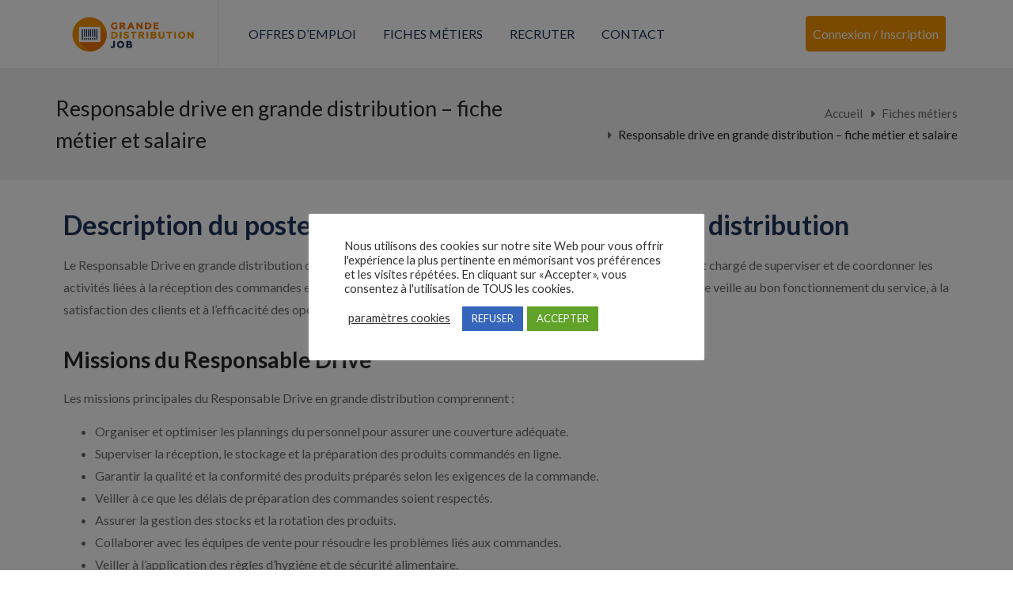

--- FILE ---
content_type: text/html; charset=utf-8
request_url: https://www.google.com/recaptcha/api2/anchor?ar=1&k=6LeqOu8cAAAAANbCep1QyaTb2UeF8U3WLCLQ75Dt&co=aHR0cHM6Ly93d3cuZ3JhbmRlZGlzdHJpam9iLmZyOjQ0Mw..&hl=en&v=N67nZn4AqZkNcbeMu4prBgzg&size=invisible&anchor-ms=20000&execute-ms=30000&cb=5368npjzbe48
body_size: 48659
content:
<!DOCTYPE HTML><html dir="ltr" lang="en"><head><meta http-equiv="Content-Type" content="text/html; charset=UTF-8">
<meta http-equiv="X-UA-Compatible" content="IE=edge">
<title>reCAPTCHA</title>
<style type="text/css">
/* cyrillic-ext */
@font-face {
  font-family: 'Roboto';
  font-style: normal;
  font-weight: 400;
  font-stretch: 100%;
  src: url(//fonts.gstatic.com/s/roboto/v48/KFO7CnqEu92Fr1ME7kSn66aGLdTylUAMa3GUBHMdazTgWw.woff2) format('woff2');
  unicode-range: U+0460-052F, U+1C80-1C8A, U+20B4, U+2DE0-2DFF, U+A640-A69F, U+FE2E-FE2F;
}
/* cyrillic */
@font-face {
  font-family: 'Roboto';
  font-style: normal;
  font-weight: 400;
  font-stretch: 100%;
  src: url(//fonts.gstatic.com/s/roboto/v48/KFO7CnqEu92Fr1ME7kSn66aGLdTylUAMa3iUBHMdazTgWw.woff2) format('woff2');
  unicode-range: U+0301, U+0400-045F, U+0490-0491, U+04B0-04B1, U+2116;
}
/* greek-ext */
@font-face {
  font-family: 'Roboto';
  font-style: normal;
  font-weight: 400;
  font-stretch: 100%;
  src: url(//fonts.gstatic.com/s/roboto/v48/KFO7CnqEu92Fr1ME7kSn66aGLdTylUAMa3CUBHMdazTgWw.woff2) format('woff2');
  unicode-range: U+1F00-1FFF;
}
/* greek */
@font-face {
  font-family: 'Roboto';
  font-style: normal;
  font-weight: 400;
  font-stretch: 100%;
  src: url(//fonts.gstatic.com/s/roboto/v48/KFO7CnqEu92Fr1ME7kSn66aGLdTylUAMa3-UBHMdazTgWw.woff2) format('woff2');
  unicode-range: U+0370-0377, U+037A-037F, U+0384-038A, U+038C, U+038E-03A1, U+03A3-03FF;
}
/* math */
@font-face {
  font-family: 'Roboto';
  font-style: normal;
  font-weight: 400;
  font-stretch: 100%;
  src: url(//fonts.gstatic.com/s/roboto/v48/KFO7CnqEu92Fr1ME7kSn66aGLdTylUAMawCUBHMdazTgWw.woff2) format('woff2');
  unicode-range: U+0302-0303, U+0305, U+0307-0308, U+0310, U+0312, U+0315, U+031A, U+0326-0327, U+032C, U+032F-0330, U+0332-0333, U+0338, U+033A, U+0346, U+034D, U+0391-03A1, U+03A3-03A9, U+03B1-03C9, U+03D1, U+03D5-03D6, U+03F0-03F1, U+03F4-03F5, U+2016-2017, U+2034-2038, U+203C, U+2040, U+2043, U+2047, U+2050, U+2057, U+205F, U+2070-2071, U+2074-208E, U+2090-209C, U+20D0-20DC, U+20E1, U+20E5-20EF, U+2100-2112, U+2114-2115, U+2117-2121, U+2123-214F, U+2190, U+2192, U+2194-21AE, U+21B0-21E5, U+21F1-21F2, U+21F4-2211, U+2213-2214, U+2216-22FF, U+2308-230B, U+2310, U+2319, U+231C-2321, U+2336-237A, U+237C, U+2395, U+239B-23B7, U+23D0, U+23DC-23E1, U+2474-2475, U+25AF, U+25B3, U+25B7, U+25BD, U+25C1, U+25CA, U+25CC, U+25FB, U+266D-266F, U+27C0-27FF, U+2900-2AFF, U+2B0E-2B11, U+2B30-2B4C, U+2BFE, U+3030, U+FF5B, U+FF5D, U+1D400-1D7FF, U+1EE00-1EEFF;
}
/* symbols */
@font-face {
  font-family: 'Roboto';
  font-style: normal;
  font-weight: 400;
  font-stretch: 100%;
  src: url(//fonts.gstatic.com/s/roboto/v48/KFO7CnqEu92Fr1ME7kSn66aGLdTylUAMaxKUBHMdazTgWw.woff2) format('woff2');
  unicode-range: U+0001-000C, U+000E-001F, U+007F-009F, U+20DD-20E0, U+20E2-20E4, U+2150-218F, U+2190, U+2192, U+2194-2199, U+21AF, U+21E6-21F0, U+21F3, U+2218-2219, U+2299, U+22C4-22C6, U+2300-243F, U+2440-244A, U+2460-24FF, U+25A0-27BF, U+2800-28FF, U+2921-2922, U+2981, U+29BF, U+29EB, U+2B00-2BFF, U+4DC0-4DFF, U+FFF9-FFFB, U+10140-1018E, U+10190-1019C, U+101A0, U+101D0-101FD, U+102E0-102FB, U+10E60-10E7E, U+1D2C0-1D2D3, U+1D2E0-1D37F, U+1F000-1F0FF, U+1F100-1F1AD, U+1F1E6-1F1FF, U+1F30D-1F30F, U+1F315, U+1F31C, U+1F31E, U+1F320-1F32C, U+1F336, U+1F378, U+1F37D, U+1F382, U+1F393-1F39F, U+1F3A7-1F3A8, U+1F3AC-1F3AF, U+1F3C2, U+1F3C4-1F3C6, U+1F3CA-1F3CE, U+1F3D4-1F3E0, U+1F3ED, U+1F3F1-1F3F3, U+1F3F5-1F3F7, U+1F408, U+1F415, U+1F41F, U+1F426, U+1F43F, U+1F441-1F442, U+1F444, U+1F446-1F449, U+1F44C-1F44E, U+1F453, U+1F46A, U+1F47D, U+1F4A3, U+1F4B0, U+1F4B3, U+1F4B9, U+1F4BB, U+1F4BF, U+1F4C8-1F4CB, U+1F4D6, U+1F4DA, U+1F4DF, U+1F4E3-1F4E6, U+1F4EA-1F4ED, U+1F4F7, U+1F4F9-1F4FB, U+1F4FD-1F4FE, U+1F503, U+1F507-1F50B, U+1F50D, U+1F512-1F513, U+1F53E-1F54A, U+1F54F-1F5FA, U+1F610, U+1F650-1F67F, U+1F687, U+1F68D, U+1F691, U+1F694, U+1F698, U+1F6AD, U+1F6B2, U+1F6B9-1F6BA, U+1F6BC, U+1F6C6-1F6CF, U+1F6D3-1F6D7, U+1F6E0-1F6EA, U+1F6F0-1F6F3, U+1F6F7-1F6FC, U+1F700-1F7FF, U+1F800-1F80B, U+1F810-1F847, U+1F850-1F859, U+1F860-1F887, U+1F890-1F8AD, U+1F8B0-1F8BB, U+1F8C0-1F8C1, U+1F900-1F90B, U+1F93B, U+1F946, U+1F984, U+1F996, U+1F9E9, U+1FA00-1FA6F, U+1FA70-1FA7C, U+1FA80-1FA89, U+1FA8F-1FAC6, U+1FACE-1FADC, U+1FADF-1FAE9, U+1FAF0-1FAF8, U+1FB00-1FBFF;
}
/* vietnamese */
@font-face {
  font-family: 'Roboto';
  font-style: normal;
  font-weight: 400;
  font-stretch: 100%;
  src: url(//fonts.gstatic.com/s/roboto/v48/KFO7CnqEu92Fr1ME7kSn66aGLdTylUAMa3OUBHMdazTgWw.woff2) format('woff2');
  unicode-range: U+0102-0103, U+0110-0111, U+0128-0129, U+0168-0169, U+01A0-01A1, U+01AF-01B0, U+0300-0301, U+0303-0304, U+0308-0309, U+0323, U+0329, U+1EA0-1EF9, U+20AB;
}
/* latin-ext */
@font-face {
  font-family: 'Roboto';
  font-style: normal;
  font-weight: 400;
  font-stretch: 100%;
  src: url(//fonts.gstatic.com/s/roboto/v48/KFO7CnqEu92Fr1ME7kSn66aGLdTylUAMa3KUBHMdazTgWw.woff2) format('woff2');
  unicode-range: U+0100-02BA, U+02BD-02C5, U+02C7-02CC, U+02CE-02D7, U+02DD-02FF, U+0304, U+0308, U+0329, U+1D00-1DBF, U+1E00-1E9F, U+1EF2-1EFF, U+2020, U+20A0-20AB, U+20AD-20C0, U+2113, U+2C60-2C7F, U+A720-A7FF;
}
/* latin */
@font-face {
  font-family: 'Roboto';
  font-style: normal;
  font-weight: 400;
  font-stretch: 100%;
  src: url(//fonts.gstatic.com/s/roboto/v48/KFO7CnqEu92Fr1ME7kSn66aGLdTylUAMa3yUBHMdazQ.woff2) format('woff2');
  unicode-range: U+0000-00FF, U+0131, U+0152-0153, U+02BB-02BC, U+02C6, U+02DA, U+02DC, U+0304, U+0308, U+0329, U+2000-206F, U+20AC, U+2122, U+2191, U+2193, U+2212, U+2215, U+FEFF, U+FFFD;
}
/* cyrillic-ext */
@font-face {
  font-family: 'Roboto';
  font-style: normal;
  font-weight: 500;
  font-stretch: 100%;
  src: url(//fonts.gstatic.com/s/roboto/v48/KFO7CnqEu92Fr1ME7kSn66aGLdTylUAMa3GUBHMdazTgWw.woff2) format('woff2');
  unicode-range: U+0460-052F, U+1C80-1C8A, U+20B4, U+2DE0-2DFF, U+A640-A69F, U+FE2E-FE2F;
}
/* cyrillic */
@font-face {
  font-family: 'Roboto';
  font-style: normal;
  font-weight: 500;
  font-stretch: 100%;
  src: url(//fonts.gstatic.com/s/roboto/v48/KFO7CnqEu92Fr1ME7kSn66aGLdTylUAMa3iUBHMdazTgWw.woff2) format('woff2');
  unicode-range: U+0301, U+0400-045F, U+0490-0491, U+04B0-04B1, U+2116;
}
/* greek-ext */
@font-face {
  font-family: 'Roboto';
  font-style: normal;
  font-weight: 500;
  font-stretch: 100%;
  src: url(//fonts.gstatic.com/s/roboto/v48/KFO7CnqEu92Fr1ME7kSn66aGLdTylUAMa3CUBHMdazTgWw.woff2) format('woff2');
  unicode-range: U+1F00-1FFF;
}
/* greek */
@font-face {
  font-family: 'Roboto';
  font-style: normal;
  font-weight: 500;
  font-stretch: 100%;
  src: url(//fonts.gstatic.com/s/roboto/v48/KFO7CnqEu92Fr1ME7kSn66aGLdTylUAMa3-UBHMdazTgWw.woff2) format('woff2');
  unicode-range: U+0370-0377, U+037A-037F, U+0384-038A, U+038C, U+038E-03A1, U+03A3-03FF;
}
/* math */
@font-face {
  font-family: 'Roboto';
  font-style: normal;
  font-weight: 500;
  font-stretch: 100%;
  src: url(//fonts.gstatic.com/s/roboto/v48/KFO7CnqEu92Fr1ME7kSn66aGLdTylUAMawCUBHMdazTgWw.woff2) format('woff2');
  unicode-range: U+0302-0303, U+0305, U+0307-0308, U+0310, U+0312, U+0315, U+031A, U+0326-0327, U+032C, U+032F-0330, U+0332-0333, U+0338, U+033A, U+0346, U+034D, U+0391-03A1, U+03A3-03A9, U+03B1-03C9, U+03D1, U+03D5-03D6, U+03F0-03F1, U+03F4-03F5, U+2016-2017, U+2034-2038, U+203C, U+2040, U+2043, U+2047, U+2050, U+2057, U+205F, U+2070-2071, U+2074-208E, U+2090-209C, U+20D0-20DC, U+20E1, U+20E5-20EF, U+2100-2112, U+2114-2115, U+2117-2121, U+2123-214F, U+2190, U+2192, U+2194-21AE, U+21B0-21E5, U+21F1-21F2, U+21F4-2211, U+2213-2214, U+2216-22FF, U+2308-230B, U+2310, U+2319, U+231C-2321, U+2336-237A, U+237C, U+2395, U+239B-23B7, U+23D0, U+23DC-23E1, U+2474-2475, U+25AF, U+25B3, U+25B7, U+25BD, U+25C1, U+25CA, U+25CC, U+25FB, U+266D-266F, U+27C0-27FF, U+2900-2AFF, U+2B0E-2B11, U+2B30-2B4C, U+2BFE, U+3030, U+FF5B, U+FF5D, U+1D400-1D7FF, U+1EE00-1EEFF;
}
/* symbols */
@font-face {
  font-family: 'Roboto';
  font-style: normal;
  font-weight: 500;
  font-stretch: 100%;
  src: url(//fonts.gstatic.com/s/roboto/v48/KFO7CnqEu92Fr1ME7kSn66aGLdTylUAMaxKUBHMdazTgWw.woff2) format('woff2');
  unicode-range: U+0001-000C, U+000E-001F, U+007F-009F, U+20DD-20E0, U+20E2-20E4, U+2150-218F, U+2190, U+2192, U+2194-2199, U+21AF, U+21E6-21F0, U+21F3, U+2218-2219, U+2299, U+22C4-22C6, U+2300-243F, U+2440-244A, U+2460-24FF, U+25A0-27BF, U+2800-28FF, U+2921-2922, U+2981, U+29BF, U+29EB, U+2B00-2BFF, U+4DC0-4DFF, U+FFF9-FFFB, U+10140-1018E, U+10190-1019C, U+101A0, U+101D0-101FD, U+102E0-102FB, U+10E60-10E7E, U+1D2C0-1D2D3, U+1D2E0-1D37F, U+1F000-1F0FF, U+1F100-1F1AD, U+1F1E6-1F1FF, U+1F30D-1F30F, U+1F315, U+1F31C, U+1F31E, U+1F320-1F32C, U+1F336, U+1F378, U+1F37D, U+1F382, U+1F393-1F39F, U+1F3A7-1F3A8, U+1F3AC-1F3AF, U+1F3C2, U+1F3C4-1F3C6, U+1F3CA-1F3CE, U+1F3D4-1F3E0, U+1F3ED, U+1F3F1-1F3F3, U+1F3F5-1F3F7, U+1F408, U+1F415, U+1F41F, U+1F426, U+1F43F, U+1F441-1F442, U+1F444, U+1F446-1F449, U+1F44C-1F44E, U+1F453, U+1F46A, U+1F47D, U+1F4A3, U+1F4B0, U+1F4B3, U+1F4B9, U+1F4BB, U+1F4BF, U+1F4C8-1F4CB, U+1F4D6, U+1F4DA, U+1F4DF, U+1F4E3-1F4E6, U+1F4EA-1F4ED, U+1F4F7, U+1F4F9-1F4FB, U+1F4FD-1F4FE, U+1F503, U+1F507-1F50B, U+1F50D, U+1F512-1F513, U+1F53E-1F54A, U+1F54F-1F5FA, U+1F610, U+1F650-1F67F, U+1F687, U+1F68D, U+1F691, U+1F694, U+1F698, U+1F6AD, U+1F6B2, U+1F6B9-1F6BA, U+1F6BC, U+1F6C6-1F6CF, U+1F6D3-1F6D7, U+1F6E0-1F6EA, U+1F6F0-1F6F3, U+1F6F7-1F6FC, U+1F700-1F7FF, U+1F800-1F80B, U+1F810-1F847, U+1F850-1F859, U+1F860-1F887, U+1F890-1F8AD, U+1F8B0-1F8BB, U+1F8C0-1F8C1, U+1F900-1F90B, U+1F93B, U+1F946, U+1F984, U+1F996, U+1F9E9, U+1FA00-1FA6F, U+1FA70-1FA7C, U+1FA80-1FA89, U+1FA8F-1FAC6, U+1FACE-1FADC, U+1FADF-1FAE9, U+1FAF0-1FAF8, U+1FB00-1FBFF;
}
/* vietnamese */
@font-face {
  font-family: 'Roboto';
  font-style: normal;
  font-weight: 500;
  font-stretch: 100%;
  src: url(//fonts.gstatic.com/s/roboto/v48/KFO7CnqEu92Fr1ME7kSn66aGLdTylUAMa3OUBHMdazTgWw.woff2) format('woff2');
  unicode-range: U+0102-0103, U+0110-0111, U+0128-0129, U+0168-0169, U+01A0-01A1, U+01AF-01B0, U+0300-0301, U+0303-0304, U+0308-0309, U+0323, U+0329, U+1EA0-1EF9, U+20AB;
}
/* latin-ext */
@font-face {
  font-family: 'Roboto';
  font-style: normal;
  font-weight: 500;
  font-stretch: 100%;
  src: url(//fonts.gstatic.com/s/roboto/v48/KFO7CnqEu92Fr1ME7kSn66aGLdTylUAMa3KUBHMdazTgWw.woff2) format('woff2');
  unicode-range: U+0100-02BA, U+02BD-02C5, U+02C7-02CC, U+02CE-02D7, U+02DD-02FF, U+0304, U+0308, U+0329, U+1D00-1DBF, U+1E00-1E9F, U+1EF2-1EFF, U+2020, U+20A0-20AB, U+20AD-20C0, U+2113, U+2C60-2C7F, U+A720-A7FF;
}
/* latin */
@font-face {
  font-family: 'Roboto';
  font-style: normal;
  font-weight: 500;
  font-stretch: 100%;
  src: url(//fonts.gstatic.com/s/roboto/v48/KFO7CnqEu92Fr1ME7kSn66aGLdTylUAMa3yUBHMdazQ.woff2) format('woff2');
  unicode-range: U+0000-00FF, U+0131, U+0152-0153, U+02BB-02BC, U+02C6, U+02DA, U+02DC, U+0304, U+0308, U+0329, U+2000-206F, U+20AC, U+2122, U+2191, U+2193, U+2212, U+2215, U+FEFF, U+FFFD;
}
/* cyrillic-ext */
@font-face {
  font-family: 'Roboto';
  font-style: normal;
  font-weight: 900;
  font-stretch: 100%;
  src: url(//fonts.gstatic.com/s/roboto/v48/KFO7CnqEu92Fr1ME7kSn66aGLdTylUAMa3GUBHMdazTgWw.woff2) format('woff2');
  unicode-range: U+0460-052F, U+1C80-1C8A, U+20B4, U+2DE0-2DFF, U+A640-A69F, U+FE2E-FE2F;
}
/* cyrillic */
@font-face {
  font-family: 'Roboto';
  font-style: normal;
  font-weight: 900;
  font-stretch: 100%;
  src: url(//fonts.gstatic.com/s/roboto/v48/KFO7CnqEu92Fr1ME7kSn66aGLdTylUAMa3iUBHMdazTgWw.woff2) format('woff2');
  unicode-range: U+0301, U+0400-045F, U+0490-0491, U+04B0-04B1, U+2116;
}
/* greek-ext */
@font-face {
  font-family: 'Roboto';
  font-style: normal;
  font-weight: 900;
  font-stretch: 100%;
  src: url(//fonts.gstatic.com/s/roboto/v48/KFO7CnqEu92Fr1ME7kSn66aGLdTylUAMa3CUBHMdazTgWw.woff2) format('woff2');
  unicode-range: U+1F00-1FFF;
}
/* greek */
@font-face {
  font-family: 'Roboto';
  font-style: normal;
  font-weight: 900;
  font-stretch: 100%;
  src: url(//fonts.gstatic.com/s/roboto/v48/KFO7CnqEu92Fr1ME7kSn66aGLdTylUAMa3-UBHMdazTgWw.woff2) format('woff2');
  unicode-range: U+0370-0377, U+037A-037F, U+0384-038A, U+038C, U+038E-03A1, U+03A3-03FF;
}
/* math */
@font-face {
  font-family: 'Roboto';
  font-style: normal;
  font-weight: 900;
  font-stretch: 100%;
  src: url(//fonts.gstatic.com/s/roboto/v48/KFO7CnqEu92Fr1ME7kSn66aGLdTylUAMawCUBHMdazTgWw.woff2) format('woff2');
  unicode-range: U+0302-0303, U+0305, U+0307-0308, U+0310, U+0312, U+0315, U+031A, U+0326-0327, U+032C, U+032F-0330, U+0332-0333, U+0338, U+033A, U+0346, U+034D, U+0391-03A1, U+03A3-03A9, U+03B1-03C9, U+03D1, U+03D5-03D6, U+03F0-03F1, U+03F4-03F5, U+2016-2017, U+2034-2038, U+203C, U+2040, U+2043, U+2047, U+2050, U+2057, U+205F, U+2070-2071, U+2074-208E, U+2090-209C, U+20D0-20DC, U+20E1, U+20E5-20EF, U+2100-2112, U+2114-2115, U+2117-2121, U+2123-214F, U+2190, U+2192, U+2194-21AE, U+21B0-21E5, U+21F1-21F2, U+21F4-2211, U+2213-2214, U+2216-22FF, U+2308-230B, U+2310, U+2319, U+231C-2321, U+2336-237A, U+237C, U+2395, U+239B-23B7, U+23D0, U+23DC-23E1, U+2474-2475, U+25AF, U+25B3, U+25B7, U+25BD, U+25C1, U+25CA, U+25CC, U+25FB, U+266D-266F, U+27C0-27FF, U+2900-2AFF, U+2B0E-2B11, U+2B30-2B4C, U+2BFE, U+3030, U+FF5B, U+FF5D, U+1D400-1D7FF, U+1EE00-1EEFF;
}
/* symbols */
@font-face {
  font-family: 'Roboto';
  font-style: normal;
  font-weight: 900;
  font-stretch: 100%;
  src: url(//fonts.gstatic.com/s/roboto/v48/KFO7CnqEu92Fr1ME7kSn66aGLdTylUAMaxKUBHMdazTgWw.woff2) format('woff2');
  unicode-range: U+0001-000C, U+000E-001F, U+007F-009F, U+20DD-20E0, U+20E2-20E4, U+2150-218F, U+2190, U+2192, U+2194-2199, U+21AF, U+21E6-21F0, U+21F3, U+2218-2219, U+2299, U+22C4-22C6, U+2300-243F, U+2440-244A, U+2460-24FF, U+25A0-27BF, U+2800-28FF, U+2921-2922, U+2981, U+29BF, U+29EB, U+2B00-2BFF, U+4DC0-4DFF, U+FFF9-FFFB, U+10140-1018E, U+10190-1019C, U+101A0, U+101D0-101FD, U+102E0-102FB, U+10E60-10E7E, U+1D2C0-1D2D3, U+1D2E0-1D37F, U+1F000-1F0FF, U+1F100-1F1AD, U+1F1E6-1F1FF, U+1F30D-1F30F, U+1F315, U+1F31C, U+1F31E, U+1F320-1F32C, U+1F336, U+1F378, U+1F37D, U+1F382, U+1F393-1F39F, U+1F3A7-1F3A8, U+1F3AC-1F3AF, U+1F3C2, U+1F3C4-1F3C6, U+1F3CA-1F3CE, U+1F3D4-1F3E0, U+1F3ED, U+1F3F1-1F3F3, U+1F3F5-1F3F7, U+1F408, U+1F415, U+1F41F, U+1F426, U+1F43F, U+1F441-1F442, U+1F444, U+1F446-1F449, U+1F44C-1F44E, U+1F453, U+1F46A, U+1F47D, U+1F4A3, U+1F4B0, U+1F4B3, U+1F4B9, U+1F4BB, U+1F4BF, U+1F4C8-1F4CB, U+1F4D6, U+1F4DA, U+1F4DF, U+1F4E3-1F4E6, U+1F4EA-1F4ED, U+1F4F7, U+1F4F9-1F4FB, U+1F4FD-1F4FE, U+1F503, U+1F507-1F50B, U+1F50D, U+1F512-1F513, U+1F53E-1F54A, U+1F54F-1F5FA, U+1F610, U+1F650-1F67F, U+1F687, U+1F68D, U+1F691, U+1F694, U+1F698, U+1F6AD, U+1F6B2, U+1F6B9-1F6BA, U+1F6BC, U+1F6C6-1F6CF, U+1F6D3-1F6D7, U+1F6E0-1F6EA, U+1F6F0-1F6F3, U+1F6F7-1F6FC, U+1F700-1F7FF, U+1F800-1F80B, U+1F810-1F847, U+1F850-1F859, U+1F860-1F887, U+1F890-1F8AD, U+1F8B0-1F8BB, U+1F8C0-1F8C1, U+1F900-1F90B, U+1F93B, U+1F946, U+1F984, U+1F996, U+1F9E9, U+1FA00-1FA6F, U+1FA70-1FA7C, U+1FA80-1FA89, U+1FA8F-1FAC6, U+1FACE-1FADC, U+1FADF-1FAE9, U+1FAF0-1FAF8, U+1FB00-1FBFF;
}
/* vietnamese */
@font-face {
  font-family: 'Roboto';
  font-style: normal;
  font-weight: 900;
  font-stretch: 100%;
  src: url(//fonts.gstatic.com/s/roboto/v48/KFO7CnqEu92Fr1ME7kSn66aGLdTylUAMa3OUBHMdazTgWw.woff2) format('woff2');
  unicode-range: U+0102-0103, U+0110-0111, U+0128-0129, U+0168-0169, U+01A0-01A1, U+01AF-01B0, U+0300-0301, U+0303-0304, U+0308-0309, U+0323, U+0329, U+1EA0-1EF9, U+20AB;
}
/* latin-ext */
@font-face {
  font-family: 'Roboto';
  font-style: normal;
  font-weight: 900;
  font-stretch: 100%;
  src: url(//fonts.gstatic.com/s/roboto/v48/KFO7CnqEu92Fr1ME7kSn66aGLdTylUAMa3KUBHMdazTgWw.woff2) format('woff2');
  unicode-range: U+0100-02BA, U+02BD-02C5, U+02C7-02CC, U+02CE-02D7, U+02DD-02FF, U+0304, U+0308, U+0329, U+1D00-1DBF, U+1E00-1E9F, U+1EF2-1EFF, U+2020, U+20A0-20AB, U+20AD-20C0, U+2113, U+2C60-2C7F, U+A720-A7FF;
}
/* latin */
@font-face {
  font-family: 'Roboto';
  font-style: normal;
  font-weight: 900;
  font-stretch: 100%;
  src: url(//fonts.gstatic.com/s/roboto/v48/KFO7CnqEu92Fr1ME7kSn66aGLdTylUAMa3yUBHMdazQ.woff2) format('woff2');
  unicode-range: U+0000-00FF, U+0131, U+0152-0153, U+02BB-02BC, U+02C6, U+02DA, U+02DC, U+0304, U+0308, U+0329, U+2000-206F, U+20AC, U+2122, U+2191, U+2193, U+2212, U+2215, U+FEFF, U+FFFD;
}

</style>
<link rel="stylesheet" type="text/css" href="https://www.gstatic.com/recaptcha/releases/N67nZn4AqZkNcbeMu4prBgzg/styles__ltr.css">
<script nonce="uuNkoKbcQSInVR57U1nRCg" type="text/javascript">window['__recaptcha_api'] = 'https://www.google.com/recaptcha/api2/';</script>
<script type="text/javascript" src="https://www.gstatic.com/recaptcha/releases/N67nZn4AqZkNcbeMu4prBgzg/recaptcha__en.js" nonce="uuNkoKbcQSInVR57U1nRCg">
      
    </script></head>
<body><div id="rc-anchor-alert" class="rc-anchor-alert"></div>
<input type="hidden" id="recaptcha-token" value="[base64]">
<script type="text/javascript" nonce="uuNkoKbcQSInVR57U1nRCg">
      recaptcha.anchor.Main.init("[\x22ainput\x22,[\x22bgdata\x22,\x22\x22,\[base64]/[base64]/[base64]/[base64]/[base64]/[base64]/[base64]/[base64]/[base64]/[base64]/[base64]/[base64]/[base64]/[base64]\x22,\[base64]\\u003d\\u003d\x22,\x22KMOxPUDDiyFSw4NEwprDusKPS3zCnHBeCsOBwqDDjMOhXcO+w47CtknDoygVT8KEYTFtU8KYWcKkwp4Iw7szwpPCvsK3w6LClH0iw5zCknFbVMOowoMCE8KsBXozTsOqw6TDl8Okw6vCk2LCkMKMwpfDp1DDrnnDsBHDqMKOPEXDljLCjwHDkCd/wr18wrV2wrDDrgcHwqjCtGtPw7vDhi7Ck0fClyDDpMKSw741w7jDosKCFAzCrlTDjwdKKHjDuMORwoXCrsOgF8K8w7cnwpbDtD43w5HCn0NDbMKow73CmMKqIMKawoI+wr3DkMO/SMK/wonCvD/ClcORIXZNIRV9w43CuwXCgsK7wq5ow43CrMKhwqPCt8KMw6E1KigEwowGwoRZGAoAUcKyI2zCjQlZWcOdwrgZw6J/wpvCtzvCisKiMG7DtcKTwrBBw580DsO8wrfCoXZLG8KMwqJ0VmfCpDdMw5/[base64]/[base64]/DtxfCtAXCn3HCj8Kpw6zDiRfCqsONwpvDnsKzJFoWw5Now6BPTcOedwLDtsKwZCXDlcODN2DCvwjDuMK/IsO0eFQwwpTCqko7w4wewrE6wrHCqCLDucKwCsKvw70oVDIzK8ORS8KTGnTCpE9Jw7MUbmtzw7zCvMKEflDCh0LCp8KQDk7DpMO9VAViE8K/w5fCnDR/w7LDnsKLw7DCtk8ldcOCfx0VYh0Jw7AFc1ZkSsKyw49zF2hualnDhcKtw4vCrcK4w6tfVwguwrDCgjrCliXDh8OLwqwaBsOlEUd3w51QBMKNwpguEMOgw40uworDiUzCksOoA8OCX8K7JsKSccK5V8OiwrwLHxLDg0nDrhgCwqhRwpI3G34kHMK/L8ORGcOpdsO8ZsOEwqnCgV/[base64]/HcKTw6k3wqPCmmg9DHcpHXkKwrsqHl5cfMO3EmwcL2HCkcKpAcKkwqbDvsOkw5XDqAEqHcKZwp/DgiB8EcO/w7F/[base64]/EXLDoMOsw74UOsKuwqQQUXgLw6fDicOcwpTDh8OXO8KHw7gFacKYwrzDgB7CisKBEMKiw4QUwqPDkBMNQzPCp8K5EGNDEcO+MipuJA7Duz/Dh8O0w7XDkCchFxYxGQrCs8OuYcOzfC4ewrk2BsO/wqZGOsOsBsOWwrRCBndawoXDnMOaTzDDssKBw4h4w5bDoMKqw6PDuXbDgcOuwqocbMKeRUDCncOjw4vDkTpHGMKNw7Rmwp/DvhMTwo/[base64]/DrsKEQsKiKcKaZTNtMjVcIx/[base64]/DrWTDvcOmKSLDtD8Fw73DhDXCu8O6J35vw4fClMOdw44fw7BoAHxdYjlaCsKpw41rw5svwqXDkwFkw4oHw51awqo4wqXCscKVJsOqMHRLJsKowodSMMOCw6zDmMKEw75TK8OGw5J9IEVQaMOgbU/ClcKzwrRJw5lZw5LDqMOuAMKOS1DDqcO5wq8sH8OKYg50M8K4Qg0uPGRycsK/[base64]/[base64]/wr/DgsOtMBjCswsGw4BqbcK3K2nDjjUdZWTDo8KrXlQAwqdtw6ZmwqgJw5RPQMKzV8ONw4EfwroUIMKHScOxwro+w5TDvwh/woFcwp7DhMO+w5DCiwwhw6TDu8OiL8K+w6XCosOLw4YHUysdEsONUMODDBYRwqgVDsOMwoHDqgxwKQbCmMKAwoBfNMK2VkzDpcKIPF92wq5bw5jDjFbCpnZUBDLCosK8IcKIwq1bbFF1Rl0kesKCw595AMO6CMKBRRxEw53DlMKYw7YJGmPDrRrCosKqMGV/WsKVITHChmfCmWduCx0ww7DCj8KJwp/[base64]/w5kNwpXDrnUdfsOTwqkAwoddMsODfcKuwo7DksKWTVPCmxrCs3DDm8OKLcKLw5s/ASbCoDDDuMOIwpTCgsKJw6TCrXTCi8KRwoXDs8OPw7XCrMOYB8OSeF0lOBjChsOew4vDqiVOXzcCGMOFAxQQwpnDohTDn8OywobCtMOnw5nDhj/DswdKw5XCtBnDiEItw7PDjcKheMKQw5rDjMOow54ywohyw43Cnlgjw4pFwpduesKDwpLDrcO9csKSwrTCiDHCmcKbworCmsKTKGnDvMOhwpxHw6tgw5F6w71Cw5rDh2/CtcK8w6DDqsKlw7vDv8ONw51nwrjDkiDDmGpFwpTDpTfCscO5Ch5HRwjDp1vCgFkkPF1bw6/Cs8KLwpjDlMKJGMOADGYpw5h6w69Rw7TDssKOw6RTGcOeblQ7FsOBw4cZw4sLey5dw6gHdsORw40FwqHCmsKvw60zwqPDo8OnY8OvBcK2Q8Kgw77DicOWwrUiaBAmWE0CT8KBw4PDucKOwrvCp8Ouw7BfwrcLBzIDfWnCqyZ/[base64]/CiXPCjm7Ci8Ksw6jDpsK6ewfDjCTCnyFxw7MFw4dcEVAlwq3CuMOZJ2t+d8Onw7d3E309wr8PHDfChkZ8csOmwqF1wpVaJcOiWcO3fi4qw5rCvzxULCc+TMO6w5YWacOVw7jCv0Bjwo/[base64]/[base64]/cMK5woFTX8Kbwo3DkcODFMOKZsKxw7nCi1UNw5F0wqLDu8KZJ8KyJm/Cr8KDwrRUw7PDhsOnw5jDun85w5vDv8OWw7cEwo7Cs3txwo1YO8OowqrDpcKXF0zDv8Oywqd3S8O9WcKiwoHDiUzDpyV0wqHDo2V2w50lG8KKwo8wFsKsSsOqAg1MwoB0bsOjdcO0BsKhesOEWsKFYh59wpJMwobCiMOJwqrCnsOEAsOKUMO/RcKZwrnCmDIyEcOjHcKDDMKbwroYw7XDiSfChSwCwqBxbVHDiFlVUgrCrcKCwqQqwowNFMOqa8K1w4bCocKdMR/CvMOycMKuZwYFLMOrSCBxBcONwrUJw6XDoU3DuxLDsQdraX0XL8KlworDrsKcTETDocKKEcOoEMOZwojDhBAPQXNGwo3Dr8OGwoFOw4TDikjCmSXDh18+wpfCtHrDuzfChEUCwpEVOFdRwq/DmwbCqMOsw4fCmzXDicOPUMK2MMK7w5EsJH4nw4FKwrcwaUrDtGvCr1/DjBfCkgHCoMOxDMOow5A0wr7Do0bCmsK8wq8uw5LDqMOtU3dICsKaOcK+wr5ewp4dw6BlakvDjgHCi8KWXwfCqcKkYklTwqFsa8OrwrQow55AdUsWw7XDoD/DuyHDn8O9AcO5IWjDn3NMecKawqbDtMOTwq/Cmh9rPgzDhWLCicO6w7vDkSHCoDHCscKqfhTDllDDuFjDjh7Djk/DosKFwpUpaMKmInDCsGhHCTzCgMKZw6IHwrU0PcO3wpYlwr3CvMOGw4oDwrnCl8KKw7bDqzvDhAUMw73DkzXCgFwEYVE3L0kFwpRRGsORwpdMw49XwrTDhA/DjFFEBSlnw5fCrcOVOh4HwofDtcK1wpvCjsOsGh/ChMK3Y0vCkRTDnWnDtcO6w5XChixsw68LUggLPMKXOXLDoFogWVfDgsKNwovDocK/fxrDssOyw6IQDMKTw5bDpMOAw4zCicKoXMOXwocIw4A1wqLCssKCwqTDqMKbwoPCiMKAwpnCsW18KTLClsOSAsKDL05lwq52wrrClsK9wp/DjXbCvsKOwprDlSddMwktKk7Co2vDv8OYw49MwpECScK1wqTCnMOCw6cGw6BTw6IRwq1cwoBrCsK6LMO7FsKUfcOMw5o5MMKSTcOzwonDjjPCiMOPIy3CisK1woFcw4FGc0hedQjDnENnw53Cu8KIVQMowq/CuBbDqS45LMKQGWtyZn8wNMKkZ2tqJsKfCMO7X2TDr8O1cHPDtMKVwpB0axbDoMKSwrrDoBLCtHvDgCtIw4PChsO3NMOUYsO/IlvDkMKMeMKSw7nDgSfCqwoZwo/CjsKfwpjCqHHDplrDvcKFI8KzB25eMMKNw6XDhMKEwocRw73DuMOwUsOZw7BIwqQ4dQfDpcKqw5gjdxJtwpByBhnCuQ7ClRzCvDkLw7k1esKqwq3DsDoSwqdMFXzDrALCv8KPHlUiw7xQecKvwrJpUcKHw7NPEVvCjBfDgCBgw6rDrsK2w5J/w58sEljDqsOnw7vCrgsuwq3DjSnDucOufWF2w6QsN8OBw6FrOcO9acKwB8KYwrfCpMO5wo4oJ8Kow5s7Cl/Cty0KHVPCo1ppdcKDQ8OqMHAdw651wrPCtcORW8O/w77Dg8OqY8O8LMODW8K6wr/DnWDDvToySg4AwpLCh8KuCcKXw5HChcKLHHs3cHZGFMOHcVbDtMK0BH7Cn3YHBcKawrvDmMKGwrh/SsKmEMKawq4Qw64fdirCvcK2w4rCqcKaShsDw5orw67Cm8K9SsKGNcOzK8KrY8KXfVI1w6YoBFdkLTjDih9zw4rDknp4wqlxSBpKUcKdWsKowrl2D8KDCwUlwrIraMK3w6IrbMOJw6pPw5gKCSHDq8OQw7d6LMKjw6tyTcOnWjrCmE3CvkbCsj/CrS/Cuw5jfcOdcsK8w44Hekg/HcKywr3CtzMGbMKzw6JhCMK3NsOTwq0twqElwpMIw5rCt3vCpMO+RsK6EcO3EzLDkcK0wpJ/KUDDu0hAw6NLw5LDvF8Cw6wxHE1+YB7Cggg+WMKWbsKZwrV8ScOLwqLClsO8woN0JRjCtcOPw5/Dk8KPBMKgDQhICEEYw7Y/w4Enw4lWwpLCvELCkcK7w4VxwqEhX8ODFSbCsTZxw67CgsO+wpjCswXCtWA1d8KZcMK6JMOLc8KPHmfCuCU7ZSsuc0vDgDV/wpLCicKwQ8K6wqs/aMOeNMKFEMKTFHBAQiRtHAPDgH4FwpRnw4XDowZHecKxworDvcKUEMOrw7dfDWcxG8OZw47CoizDshTCoMOIexZ8wqcSwoM2VsKzc2/Ck8Oew6nDgA7CuUNhw7jDnl7DqBLCnwF/wrbDsMO9wr5cw7cKOMKpEX7Ck8KuAMOsw5fDhw4fwo3DgsK4C3M+VsOwfkQ0SsKHR2zDgsKNw7fDmUloLzQuw4rCmsOHw6Biwp3DjkvCiBZOwq/CuxlrwroGYBAHT23ChcKQw7vCj8K4wqE3InTCunl1wpdrCMK9bcK4wqHCjwoIVxfClGTCqykWw70rw7jDtj1zX2ZcasKqw79qw7VTw7c4w7nCoD7Cmi3CqMKXwq/[base64]/IibCj3F+w5kUw4zDgcKNHhPCnU7DncKFZsKeSsOAw6xnXcOmesKfXVfCuTAfKMKRwonDjB9LwpbDg8KFK8KFWMKnRC58w5Ztw6tDw6ItGwAzUGXCpBnCssOvAyMCwo/Ch8Ovwq7Cvw9Vw5QXwo7DrxXDiRkOwoPDv8O+J8O6fsKBw5p2L8KZwqgVwqHCisKGdAAnIcKpHcKCw5HCkk80w54gw6jClG/DhEp0VMK2w6cswoItX0PDmMOgTGLDkmNeRMK1F2LDikfCtGfDvydPfsKgOMKtw6nDmsKLw5/DvMKEcMKFw6PCsFPDl3vDqzp5wrFFw6k+w4hUcsOXwpLDnMKQWsKGwrrChyvDvsO5W8OtwqvCiMOYw7bCv8Kcw4J0wp45w5x5ZCXCnBXCh3cFTMOXb8KGZMKpw5fDsSxZw5p9SC/CiR0hw4kvDxjCmcKIwqfDvMKCwrzDhhdfw4XCrMOWCsOkw5Jfw4wXGMKiw7BXGsK0wo/DiVXDjsOJw7/CuFIResKWw5tFJx3Cg8K2Mm/CmcO2PGtZSQjDs1LCvGZiw5ovV8KLDMKdw5fDicOxGFvDhcKawq/DoMKawoRDw5V+McK3w5DCtsOAwprDulXDpMOeC14oVmvDj8K+wqcYA2cewq/Dvm1Oa8KWw64obMKiYXPCnzLDlG3DjFxLORLDjMK1wqYIF8OiFC/CocKlClZQwpLDvsKVwqXDgSXDpy9Jw50KLsKzJ8OAXCoYw5/CrgPDgMO2KH3DimNmwoPDh8KKwrIjH8OkSnjClsKVSG/DtE9TXMKkBMKEwpXDv8K/U8KdFsOlPWV4wp7Cq8KXwqXDm8KrDQXDnMOTw7x1dsKVw7fDpMKOw6dQGCHDncKWKiwCUQfDtsKew4vCrsKQG1MwWMO4AcOHwr8jwpsTWFjDr8K8w6Q+w43Ct2vDvz7DgMKLU8OteTckXcOuw4R9w6/[base64]/DnMOdUcO3wqRySw0zw7DCrMOHJwbCucOAw5/[base64]/DnG5Kwr/Cs0xPwozDs8KUIsO8T8KQFAHDq3rDj8OgGcOXwqlTw7TCqcKZwq7Dkw9yNMOOD0DCq3LCiRrCokDDuzUJwogAX8KZw5PDh8K+wopzeW/[base64]/[base64]/w6pyGsKtwobCqVzDoGLDjwjDh3XDmnfClmLDmn4kVFjCuhUdU0lFasKcOQXDpcKOw6TDucKEwq0Xwod2w4nCsBLCqEYoc8KnYD0KWDnCksOzNxXDj8OXwpPDhm1pZV3CjsOrwrdDLMKDwrQaw6QOe8O3QS4JCMOew41HSVNYwpMXMMKxwpUJw5B9DcOaNR/[base64]/DksKgGxFowqpKdBB+w6BdwrrCicORw77DoSDDucK/[base64]/Cl8KfwpA0w5nDoMOAwo3Cr8KfE3LCgUTCmALDtMK7w7pbSMKVW8KkwqJ0PRLDmljCiWVpwpNYFzPCmcKPw67Djj0LLhhFwpVlwqFBwoZ4ITLDvEDDoHhJwqZmw4kMw5dZw7zDr27DlsKKwpPCoMKgbhoUw6nDsDbDpsKRwr/CuRrCi2ssClVew7LCrgrDoVwLHMO2fsKsw7AWNMKWw6rCisKrY8OhEE0jLwBTF8Kdc8K7w7JIG23DrsOvw7x1UDkXw4E1cgHCjW3DnH8Qw6PDo8KzLAPCsCYUfcOhC8Ofw4XDtAw3w55Pw5DCgwN+P8ONwovCpcKOwo/CuMKzwp1UFMKKwqgqwoPDshx0eUI0CsKRw4jDpcOvwp7CgMOpGXJRfUtVK8KewpVWw6NlwozDvsKRw7rCjFBrw746w4XDusKfw4/Dk8KUChcXwrA4LUEwwp3DvTVfwr1zw5zCgsK/[base64]/Ck8OmM8Orw7Y1AcOJw4bCksOuZkzDi0/CmXFRw4TDmTfDp8KpPgYcLEXCkcKBX8KsQy7CpALCnsK1woMnwq3CgTfDmFEuwrLCv03Do2rDqsOeDcKJwo7DugQOfVfCmTUxDMOlWMOmbQQmP2/Dk3c9U0vDkSYhw6V4wobCqcOzScOwwp7Ci8O/w47Cv3loG8KMWy3Chz09w7DCqcKTXFs9TcKpwrsFw64MFgHDgsKxTcKBZlnCh2zDmsKbw5VnNnFjegpzw5V8wqJwwpPDpcKiw5vCsjnCkAUDQsKjwps/Ej/DocOYwph1dxtBwo4fUMKscRfCszkXw4DDkR3CnTQeWGNQATjDqiEVwr/[base64]/DmE59RsK2fcKVwopwW8OSCiw/[base64]/w5NNwp9qPMOEXhvDvyjCucKQw5ZIGADDnsOhwqE0QcOcworCtcKOYMOUwrjCkSMfwq/[base64]/Cp8KHwrUBw53DncOECMO6YEbCvkDCusOxw5/[base64]/DmMK6wq4UF8OCwr7Diw9uw5/CjlXDqxnDmcKOw78UwpwWTmtuwqxBCsKzwp8EMCDCqErChGpCwpIcw41USXnDtQTCv8KxwrhKcMOBwqHCn8K6aXkSwppTYj5hw6UQCcOVw6ciwoFgwpAmVMKECMKfwr1gSAhJD1LDsj9gNl/Dt8KFUcKmPMOHOcKDBHYkw7MTbHnDkXPCksO7wpHDicOawrlWPVbCrMODFVDClSJbJFR8JcKFEsK2fMK0w7LCgQPDnsOFw7fCuFo7NQBPw6rDl8K3McOrRMKEw5k0wprChcOQYcKwwr87wpHDsxUHQwVzw5/[base64]/[base64]/DtQcwwr7Dn1kBRcKxcsOmTR/Ct8KiBMK5QsOQwptKw73DolfDqMKMCsKmQcO0w78XJsOCwrNGwojDvMOsS0EedsKIw5Frc8KjVkbCusOOw6lTPsO7w73CmkPCsCUtw6YawoMkXcK+XsKyPCPDu1ZNd8KCwqvCjMKEw4/Dj8OZw5/[base64]/w4pWwrnDgsO5CsOaXjAWOMOpXw1HacOPEMKrYsOzHsOdwpvDjE/[base64]/DkTRMw7TDv3DDksOCw7HCuTPDoxLDjABgwpTDtysvTsOUP37Cvj/DvcKmw5QkURcWw4kcYcORL8KYD2VWM0bCpyTCt8KEN8K/[base64]/[base64]/wq5Bf8Olw6fClBswJsKIwoR3wqgjwpXDvMO8wrk7JsKwdcOiwoLDlHnCm2nDk2Fhaz0lAnLCn8K3RMO0BVdJNE3DuTJ/DH4pw4E4YXnDiS1UCl3CsCIuwqctwoxEIcKVacOqwrPCvsOSV8KHwrAYPgVAfsKvw6jDmMOUwop7w5Q/[base64]/CjcOcw6rDscOWw6vCncKUdGATwqEGCyjDvMKww6TChMOXwpbCrMOOwqXCozPDrHZDwp7DqsKCJlZDagbCkg59wpfDg8KVwr/DhSzCpcKLw4Qyw6zCgMKIw4BPYsOvwq7CnhHDuh7DiVxfUBjCrmMkQQknwqRzTsOvXAM7VSPDrcOsw6xYw6Rcw4/DgwbDh2XDrcK/[base64]/KGlcUUnCtAHCqQlJwoHDmltZesKKwqfDksKiwocxw75GwoHDo8K3w6vCg8OlHcK4w73DtMOkwpYraWfCkMKJw7/Cj8O7K0HDkcOew4bCg8ORLx/CvSohwqoOGcKjwr3DunhFw7w7ecOjanIdYnRAwqTDukx9M8OmQMKlClYvTWJDHsOGw47CosOkU8KPJy9YHn7CviQIWRvClsKwwq/[base64]/w5XDn3RVw7nCl8Kfw79XwqJZEcOXw4jCqsKkN8OqFMKuwrnCpMK4w6hqw53Ck8KHw4phe8KvbMOGJcOaw6zChmrChMONCCrDkkvDr05MwqfDlsKrUMObwqkuw5sELGI8wqg3IMKww6oJEUcowpUuwpbDh17Cv8OMNlw5woTDtDw2esO3wofDlsKBwp/Cn1PDr8KDbDhHwpHDtUxzFMOYwq9swq/Co8OYw41+w6FEwr3CshNmMRfCscOLXRERw6DDucK4fhcjwrbCnGjDk11fDk3CglQzZCfCjUPDmwlcIzDCmMOIwqzDghzCpjdTA8Kjw51nVsKFwqNxw4bDmsO+axYGwqLDsGTDhVDClzbCnRp3VMOPF8KWwq4ewpzCnwtIwo/Ds8Krw4jCiHbCkEhrYx/CnMO1wqU1E20TBcKHwrrCuTPDhhZKYCbDs8KHwoLChcOQRMOUw7rCkSwmw7tGZ2YQLWPDrcOecMKBw5B/w6rCkhHDun7Ds3V3fsKHdFIEbXhRC8KCJ8Oaw6zCvTnCrsKSw5dnwq7Dsy/[base64]/Dh03DjnPClsONWRPCnwPCsMOuwo3CnlbCjcO2wpQPN2o+wrd2w5oDwq/ClcKAC8KVA8K3Gj7CjcKETcOeaTNCwpDDncK/wqnDjsOGw5vDj8KNw503wqTCicO7esOUGMOIwo9Swqs/wq4mLmXCpcKXV8Omwokew41uw4JgBQ4fw5t6wrQnAcOXKwZZwozCscKsw6nCoMOiMCfDuHLCtzjDpw3CrMKuYsOeNirCiMOvLcK6w51APyHDhWXDhhfDsQ0ZwrbChAwGwrnCh8KZwrN8wopIL0DDosK5wrMaMEpaf8KGwr3DscK6BsOIQcKow4Uta8Oaw6/DrsO1FUFTwpXDs3xBLk9EwrnDgsOuGsO0KiTCrEU7wpsXZF3Du8Ovw5FOcBNDCsOIwrkSYMKDAMKtwrdTw7dqTjjChl94woPCrMK3KkV/w7s3wqQ3SsK8w6TCtXfDlcObasOewobCjjdMNj/Do8OJwrDCu03CjmclwowRE1fCrMO5w4sEYcO4DsK5IF9cw6/[base64]/CjiU5XcOldzTCjgEKw71Ea1tXwrXDoXZYw7LDu8Oew4I2UsKSwonDhsKcOsOuw4fDnMOnw6/DnhbDr3sXZGzDisO5A0VxwpbDm8K7wokdw7jDtMOGwonCo2hOCFYhwqQmwpDDmR08w5Abw4gNw63DiMO1Q8K2LMOmwo/ClMKXwoDCuXplw7bCjMOYbwwYPMKCJTvCpzTCtyDDgsKuFMKow4fDr8OXf3LDtcKBw5ktfMKVw6DDtHTCrMKxE1TDjWzCtC/DuHTDt8Ouw61Nw7bCjh/CtX8jwp4vw5lqK8KrPMOqw7Jvw7ZWwozCgmPDvG8Ww63DtiTClVnDtzUBwq3DrsK2w6V6UyjDlyvCj8OHw7U8w5PDgMKzwo/CoEjCvcOSwqvDrcOhw4EdCBzCi3LDhB8LNkHCv3Igwothw67CnFLCv3zCn8KIw5HCiRIiwrvCv8KQwqliGcKswpkTOmzDhhwQWcOPwq0Nw7/CtsKmwqzDuMObezHDv8O5wrPDtjnDjcKJA8Kow5/Cv8KBwoTDtzAcPMK/dmpVw6FawpUswo89w7Jhw4nDhmYkDcOjwopQw4BHJ08mwo3DqjvDjcK+wqzCmxPDmcK3w4/DtcOWCVRuP2xsGkVFHsO2w5HDhsKRw5F2aHgRGcOKwr4KaV/[base64]/aMKzwoLDmiPCksOvN8OAcHvDvmJNK8OKwpUkw5bDscO/BkxpKn5Awpp4wo0tF8KRw7ccwo/[base64]/[base64]/[base64]/DjATDi8OfFSUTJMK7wrdHw6UzwpzCkwE3w6pEa8KLVTHCj8K8HsOff3nChx/[base64]/w61YSQnDmMK4fcK7w50cecKlfsKBHknCscORasKJwqPChcKgHXBLwrtfwpDDsGoWwo/DmwFPwrvDkcKnD1FGPxssE8OxVkvCswJ7chRtBRDCiDPCv8OtQjJ7w74uRcOHfMKfAsOMwoBTw6LDr0dGYw/CmA1zaxdww759SSPCssORDmzDrzFFwpFsNXUiwpDDmcOcwp/CgsOzw4Bpw5XCiwltwpjDjcOaw6nClsODZTReBsOEHyXCg8KxRMOtdAvCpy0Iw43ClMO8w6PDscKyw7wIQMOABnvDjsOzw68Nw4nDsBPDk8OZGMKeKsOPTcORb39Wwo9AP8O2d1/DqcOOYTrCo2PDmW8URcOdw701wp1WwqQIw5Z7w5RNw5xFNXcmwoQKw6VPQGvCqMK1FsOMWcKfPsKHaMO5Zk7DlAEQw7F2XifCkcOhKFZOasKoQDXChcOabcOvw6zDi8KNfSfDu8KJERPCssKBw6/[base64]/CoiUmWxJgw6EBwonDi8KSw78kSMOqIMOYw6ARw7TCk8O0wrNIZMOxVMOED37CgMKPw68Hw55kaX5HP8Oiwrgqw612wp9SZMOywqQ4wrEYAcOvecK0w7kCwqXDtVfCs8K+wo7DosKzEEkdScOYNATCicKkw712w6LCqMKwHcKFwq/DqcOUwrsUHsKHw5MjW2LDsjcDIcKYw4nDoMOyw4Y5QSHDvSXDksOmXFHDgxB3RMKXKULDgMOfWcKGH8O7wrNDPsOywoPCl8OQwpjCsQVAK1fCsQUMwq9Uw5ofYMOgwrzCssKLw6M+w4nCixYCw4rCi8KiwrfDukwMwoRHwrt2FMK8w6/[base64]/[base64]/CrhjDpsKNw6vCu8KQN8O0d2cMT8KDRjsXwosPw7/CojgOwpVUw4xAcwPDo8Ozw5t4C8OSwrDDpQkMasOxwrHCnXHCqStyw7APwo8AUcKwXXoQwqTDq8OWNiJRw7caw5/DrztZw6LCsBFEby7CthY4XMKswp7DsB5+LsO6WktgMsOfKEEuw5HCg8KzLmfDhsOCwqnDiVMQwqjDpMKww7c7w7nCpMO4ZMO1TX9awpPDqHzDuGJpwrfCvzY/w4nCpsKnKk8+BcK3PxVPKm3DqMKaV8K8wp/DuMOgXHc1wqtzIMKtC8OcTMKfWsO7B8OEw7/DlMOgEVHCtDkYw5nCn8K6ZsKow5BSw73Cv8O/ICV5fMO0w5rCssO4ZgovScOkwo9iwo3DnnzChcK1wq1tCMK5JMObNcKdwp7ChMOgZDhYw6oyw44Pw4bCiFTCrcOYMsOdw6bDhCJbwolnwqR9wqoBw6HDjm/Cu1HCvHVWw7nClcOLwoHDjE/[base64]/w7Umw7zCnMOqwoItwpXDoGPChMOrKcK8wrhQPwlULDXCoxY9AxHDgR3CtXwnwo4Sw4XCpwwuSMOMMsOpRcO8w6fDt1d2N37CkcOnwrVrw7YrwrnCpsKFwpdkU0okDsKsY8KwwpNrw6xlwosrZMKtw7RKw5Rawq1Ww77DhcOnIsO8eCNpw53DucKIKcK1Ek/Co8K/w5fDpMKPw6cNQsKDw4nDvQLDqsOqw5nDhsKsHMOywqPDrMOOJMKHwo3DpMOVVsOMw6lUP8Kqw4vCgcOLe8OBEsOIJinDj1kBw5J8w4/DsMKfBcKjwrTDsBJlwpzCuMKRwrBrZXHCpsOJcMK6woLDv27DtTclwpsKwoQ/[base64]/ClwUKw7F7b8OCw7dbwpEJNsOZX8OAw53Du8OFdcKMwrMUw6fDh8KkMDlWP8K7CBTCjcO+wqVUw5xHwrkzwr7DvMObKsKSw4LCk8KwwrMyT0nCksKww5zCqcOPR3F2wrPCssKnPwLCpMONwqzCvsOCwrbCnsKtw4hWw6/DlsKUQcOUPMKBXg3CilvClMK1HSnCo8O2w5DDj8OTGhAFbitYw5YRwrpLw5RCwpBPE17Ci3XDiADCnWEIbMOVDng2wo42wq3DojzCr8KqwoZNZMKCZXrDsAjCnsKWdVPDnWHCt0QTScOJaHQnRgzDr8Obw480wog/[base64]/CnCtpwrwATMOJOMOwwo3ClcKmQSHDg8K4ChgwwobDjsOvfQEDw41ULcOvwrXDncOmwr05w7Vzw4LCh8K7McOGAD81HcOkw6cJwoTDs8KMVMOQwrXDlB3DpsKoE8KsEsKyw7Vew7PDsxpCw53DuMOow5/DomXCiMOWNcKtKk8XHxFFJBV/[base64]/T0p+U8KVRMOhw4XDkMKKVcKDwozDjMKmRsOdw6hhw6rDs8Kww7YiOTjCjsOkw611WsOOV2rDr8OnIC3CgioTTsOaGW7Dtz8aKcOLFMKiT8KXUXEWXQ9cw43Di1kewqVNLMOrw6XCsMOyw7luw6thwr/ClcOoCMOkw7JSRAPDo8OxD8Kcwr8Xw4wGw6bCtMO3wqE3wpTDu8OZw4FAw5DDgcKfwojCkcKbw5dfKhrDtsO/[base64]/DkATCtSLDqcK1w77CmsK7BQbCrVF8LsOcwqfCgTZDOiYnQH9QPMKnw5V4czsNWhNHw48owo8GwosuTMKcwrw9U8OOwo8/w4DCncOURCoXeUPCiTtlw5zCqcKEET8CwpxaBcOuw63CuXrDnTogw5kgHsOXRsKOPA7DnD3DiMOHwp3DksKIWR8/eHNkw5Bew48Vw7TDqMOxY07Cv8Kqw5pbEmRew5BBwp/CmMORwrwQXcOtwpTDtAfDmwhrHcO1woJBDsK5KGzDhcKCwrJRwqLCj8KRYzzDhcOTwrYlw58ww6TCsS80S8K2PxIwZ2jCm8OqKiNwwoLDo8OZPsOkw6nDsS8vW8OrUcKFwqfDj1VTfivCkhBsOcKtEcK/w4xPB1rCiMOsNABzGyh2WSBnCMOxe0HDlTHDkmEEwpnDilRow5pQwoHCoWDClAthEDfDhMOqG1DCj0tew6HDsQrDmsOEC8K+biZHwq/CgWnCghUDwonDpcOLdcOvKMKUw5XDucO/WBJabU/[base64]/Cr8OUw7AOJcK4I1dlw55+w44aBsKvFyEPw70PLcKySMOhSCzCql9TV8OCPGDDjRdKEcO3csObwptPGsOOTcO/bcOnwpkyVVMpaybComrCpR3CilBpIEzDocKjwpfDvMKCPgjCiQPCucOZw7jDjATCgMKIw5lTJhjDg1R7FH3CqcKTR2tdw7nCpsKOelByZcO3TWPDvcK+X3vDmMKMw55dEF53EcOgPcK+Qik5bFDCmlzDh3g1w4XDjMKvwpRFVjPCvHtHPMK7w6/[base64]/CoWJwFA/DgcOjwrDDnB7CtsONw4h2w7HCjWoqw4DDu00ZUcK9W1bCrkDClQXDtjrCn8KCwqd9SMKzUcK7CMKnZMKYwqDCtsKuwo9Cw5ZCwp1EQGHCm3TDkMKrPsO5w70BwqfDgmrDtsKbCjA7Z8OoC8KZNXXCscO/[base64]/[base64]/CusOYCQQ7w6XCu8K+w4tBR1LDnsKuwo7CnEdvwpTDosKxJgNwesO9M8OCw4bDiSjDm8OTwoXCocOWFsOqXsKkD8OJw57ClWDDjFd3wonChlVMLhNxwqElbE4awqTClW3DksKiFcOISMOTb8OGwobCksKjRMOHwqbCosOJecOuw7LDrsK0Ij/[base64]/DvsKdNhdDeMKMecOLbgnCvzjChsONw7glHWDCmlZ4wqIRSMOILRkqwqDCr8OXdMKZwqrCtFh8VsKMBio+e8KqbBPDgMKeNlHDlMKOwotuacKGw6XDhsO5I38CYDrDgVg0ZsKHbB/[base64]/[base64]/Cs8KIOMKawr7ClMKuQSjDscKNwr/ClhXCqHAew5XDqlsMw4QMTz/Cj8K/wrHDn0zDi0nCo8KJwp9jw7gPw7ICwoVdw4DDnThpPcKPacKyw4fCtDwsw793wo94JsK8wojDjTTCmcKlR8KgQ8Odw4bDt0/DgFVywqzDisKNw6kvwqIxw5XDqMODM13DimcOFFbCtGjCsxLCiG5OAjTDrsKuGxF6w5bCvkLDpMOZPMKxEkp6fcOBdsKfw5vCuGjCpsKWDcO9w5fCusKNw59kHFbDqsKHw69Jw5vDqcOIEMKjUcK/wovCkcOQwo00IMOEcsKbX8Omwq4Sw5UnWBsncRLDlMKTTWrCvcOCw7BOwrLDjMKpSj/DvRNfw6TCiiInb2teCcO4Y8K5HH1hw6DDqXRLw43CgSwGA8Kdcg3DncOkwpQWwphVwpF0w67CmMKbwrjDtmjCmmhFw5p2CMOnHHLDm8OBa8OqASbDngVNw6PCsT/Cn8Ohw53DvXgeHlXCjMK2w70wL8KjwqQcwp/DlDrChEosw4oAwqUHwq/Dv3Qmw5IXKcKgcg8VaivCh8OWSi3DucOaw6FJw5ZWw5HCm8Kjw7BubsKIw7oaSmrDhsKyw65uwpgBe8KTw41xE8O5wq/[base64]/DnMKsw7HDp8Olb0vDiADDgcKqw4PCnXFzaMKpwpNIw4fDviPDtMKQwqAUwrRtSGbDuwoDYjnDosORYcOmPMKuwpzDsRYGUsO0wooLw5nCuGwbOMO5wrwewqbDhcO4w5txwp0+F11Jw6IELwrDtcKDw5MXw47DmjF7woQVY3h5Vl3DvUtvwoLCpsKbN8OcAcKifB/CucOrw6XDicK0w7xRwoZEGjnCuiLCk01+wpLDtW4nLEjDnndjFTNqw5TCl8Kfw4dow43Dj8OgV8OWQ8K9fcKtAR4LwrTDsQXDhyHDthXDs1nCgcKnfcO/B3VgM21ca8ODw41DwpE5Y8KKwr7DvjIiHDA+w73CiTgyeTPCpSk7wqzCpkMKEsK+esKzwoXDnGlFwp4Sw67CksKywqHCuDoXwopow4F7wpTDlyZaw7I1XSIwwpgsEcKNw4TDjEcNw4kXCsOkwrPCp8ODwo3DomZeCloHFUPCo8OmeB/DlhJ5Y8OeAsOew48Qw4TDkMKzKh5kS8KiYsOEWcOBw4UXwrzDhMOXY8KvEcO+wooxUhE3w5Mqwo83S2YODXLCs8KhaUbDsMKTwrvCiDvDjsKOwprDsjI3Wxspw4XDu8O8Emkew4ZELX8oUg\\u003d\\u003d\x22],null,[\x22conf\x22,null,\x226LeqOu8cAAAAANbCep1QyaTb2UeF8U3WLCLQ75Dt\x22,0,null,null,null,0,[21,125,63,73,95,87,41,43,42,83,102,105,109,121],[7059694,621],0,null,null,null,null,0,null,0,null,700,1,null,0,\[base64]/76lBhn6iwkZoQoZnOKMAhnM8xEZ\x22,0,0,null,null,1,null,0,1,null,null,null,0],\x22https://www.grandedistrijob.fr:443\x22,null,[3,1,1],null,null,null,1,3600,[\x22https://www.google.com/intl/en/policies/privacy/\x22,\x22https://www.google.com/intl/en/policies/terms/\x22],\x22NlRYmL06greO6FvMIDxQuvoTMM6MBKwTuPYGDA7onTw\\u003d\x22,1,0,null,1,1770156840110,0,0,[179,206,39],null,[123,219,143,205],\x22RC-z2lNK35jDFU6ag\x22,null,null,null,null,null,\x220dAFcWeA434qvSx2iLk7olwR7KeJjPUxzGs-T0-2ZeMHCZP7pDS_mRQb12fJ6XDoOfzd0VkGfofMfOYqNi7yz4GcBDDc4PZcoHMA\x22,1770239640041]");
    </script></body></html>

--- FILE ---
content_type: text/css; charset=utf-8
request_url: https://www.grandedistrijob.fr/wp-content/uploads/23/elementor/css/post-3141.css?ver=1768140531
body_size: 395
content:
.elementor-kit-3141{--e-global-color-primary:#6EC1E4;--e-global-color-secondary:#54595F;--e-global-color-text:#7A7A7A;--e-global-color-accent:#61CE70;--e-global-color-6a6f8e3:#4054B2;--e-global-color-c96f870:#23A455;--e-global-color-492aa661:#000;--e-global-color-619f52b9:#FFF;--e-global-color-67759ee:#000000;--e-global-color-66d4225:#000000;--e-global-color-16ffcdc:#15B695;--e-global-color-2d1083ca:#D3A013;--e-global-color-2b096:#AD8411;--e-global-color-3a07b149:#B52227;--e-global-color-1eadb6c8:#828386;--e-global-color-34f63e36:#1A1A1A;--e-global-color-4eb30413:#C9C9C9;--e-global-color-762909fc:#1D335C;--e-global-color-36312a58:#102244;--e-global-color-5e798090:#F39200;--e-global-color-16838392:#E3E3E3;--e-global-color-3efc61eb:#A06001;--e-global-typography-primary-font-family:"Roboto";--e-global-typography-primary-font-weight:600;--e-global-typography-secondary-font-family:"Roboto Slab";--e-global-typography-secondary-font-weight:400;--e-global-typography-text-font-family:"Roboto";--e-global-typography-text-font-weight:400;--e-global-typography-accent-font-family:"Roboto";--e-global-typography-accent-font-weight:500;}.elementor-kit-3141 e-page-transition{background-color:#FFBC7D;}.elementor-section.elementor-section-boxed > .elementor-container{max-width:1140px;}.e-con{--container-max-width:1140px;}{}h1.entry-title{display:var(--page-title-display);}@media(max-width:1024px){.elementor-section.elementor-section-boxed > .elementor-container{max-width:1024px;}.e-con{--container-max-width:1024px;}}@media(max-width:767px){.elementor-section.elementor-section-boxed > .elementor-container{max-width:767px;}.e-con{--container-max-width:767px;}}

--- FILE ---
content_type: text/css; charset=utf-8
request_url: https://www.grandedistrijob.fr/wp-content/uploads/23/elementor/css/post-319939.css?ver=1768143109
body_size: 58
content:
.elementor-319939 .elementor-element.elementor-element-507645b4 .elementor-heading-title{color:#1D335C;}.elementor-319939 .elementor-element.elementor-element-bd2997e{--spacer-size:50px;}.elementor-319939 .elementor-element.elementor-element-5ebed702 .elementor-button{text-transform:uppercase;background-color:#F39200;}.elementor-319939 .elementor-element.elementor-element-340b2637{--spacer-size:50px;}

--- FILE ---
content_type: text/css; charset=utf-8
request_url: https://www.grandedistrijob.fr/wp-content/uploads/23/elementor/css/post-335.css?ver=1768141309
body_size: 519
content:
.elementor-335 .elementor-element.elementor-element-4e9e593 > .elementor-container > .elementor-row > .elementor-column > .elementor-column-wrap > .elementor-widget-wrap{align-content:center;align-items:center;}.elementor-335 .elementor-element.elementor-element-4e9e593:not(.elementor-motion-effects-element-type-background), .elementor-335 .elementor-element.elementor-element-4e9e593 > .elementor-motion-effects-container > .elementor-motion-effects-layer{background-color:#ffffff;}.elementor-335 .elementor-element.elementor-element-4e9e593{border-style:solid;border-width:0px 0px 1px 0px;border-color:#ebebeb;transition:background 0.3s, border 0.3s, border-radius 0.3s, box-shadow 0.3s;}.elementor-335 .elementor-element.elementor-element-4e9e593 > .elementor-background-overlay{transition:background 0.3s, border-radius 0.3s, opacity 0.3s;}.elementor-335 .elementor-element.elementor-element-6da4d52 > .elementor-column-wrap > .elementor-widget-wrap > .elementor-widget:not(.elementor-widget__width-auto):not(.elementor-widget__width-initial):not(:last-child):not(.elementor-absolute){margin-bottom:0px;}.elementor-335 .elementor-element.elementor-element-6da4d52 > .elementor-element-populated{border-style:solid;border-width:0px 1px 0px 0px;border-color:#ebebeb;transition:background 0.3s, border 0.3s, border-radius 0.3s, box-shadow 0.3s;}.elementor-335 .elementor-element.elementor-element-6da4d52 > .elementor-element-populated, .elementor-335 .elementor-element.elementor-element-6da4d52 > .elementor-element-populated > .elementor-background-overlay, .elementor-335 .elementor-element.elementor-element-6da4d52 > .elementor-background-slideshow{border-radius:0px 0px 0px 0px;}.elementor-335 .elementor-element.elementor-element-6da4d52 > .elementor-element-populated > .elementor-background-overlay{transition:background 0.3s, border-radius 0.3s, opacity 0.3s;}.elementor-335 .elementor-element.elementor-element-31d8d9e > .elementor-column-wrap > .elementor-widget-wrap > .elementor-widget:not(.elementor-widget__width-auto):not(.elementor-widget__width-initial):not(:last-child):not(.elementor-absolute){margin-bottom:0px;}.elementor-335 .elementor-element.elementor-element-31d8d9e > .elementor-element-populated > .elementor-widget-wrap{padding:0px 30px 0px 30px;}.elementor-335 .elementor-element.elementor-element-5fb48ee{text-align:left;}.elementor-335 .elementor-element.elementor-element-5fb48ee .megamenu > li > a::after{background-color:#F39200;}.elementor-335 .elementor-element.elementor-element-5fb48ee .megamenu > li > a{padding:8px 8px 8px 8px;}.elementor-335 .elementor-element.elementor-element-5fb48ee .navbar-nav.megamenu > li > a{color:#1D335C;}.elementor-335 .elementor-element.elementor-element-5fb48ee .navbar-nav.megamenu > li:hover > a,.elementor-335 .elementor-element.elementor-element-5fb48ee .navbar-nav.megamenu > li.active > a{color:#F39200;}.elementor-335 .elementor-element.elementor-element-5fb48ee > .elementor-widget-container{margin:0px 0px 0px 0px;}.elementor-335 .elementor-element.elementor-element-8ef7190.elementor-column > .elementor-column-wrap > .elementor-widget-wrap{justify-content:flex-end;}.elementor-335 .elementor-element.elementor-element-8ef7190 > .elementor-column-wrap > .elementor-widget-wrap > .elementor-widget:not(.elementor-widget__width-auto):not(.elementor-widget__width-initial):not(:last-child):not(.elementor-absolute){margin-bottom:0px;}.elementor-335 .elementor-element.elementor-element-383048b .drop-dow{color:#1D335C;}.elementor-335 .elementor-element.elementor-element-383048b .btn{padding:8px 8px 8px 8px;}.elementor-335 .elementor-element.elementor-element-383048b .btn-login{color:#ffffff;background-color:#F39200;border-color:#F39200;}.elementor-335 .elementor-element.elementor-element-383048b .btn-login:hover{color:#ffffff;background-color:#A06001;border-color:#A06001;}.elementor-335 .elementor-element.elementor-element-383048b .btn-login:focus{color:#ffffff;background-color:#A06001;border-color:#A06001;}@media(min-width:768px){.elementor-335 .elementor-element.elementor-element-6da4d52{width:18.07%;}.elementor-335 .elementor-element.elementor-element-31d8d9e{width:54.925%;}.elementor-335 .elementor-element.elementor-element-8ef7190{width:27%;}}